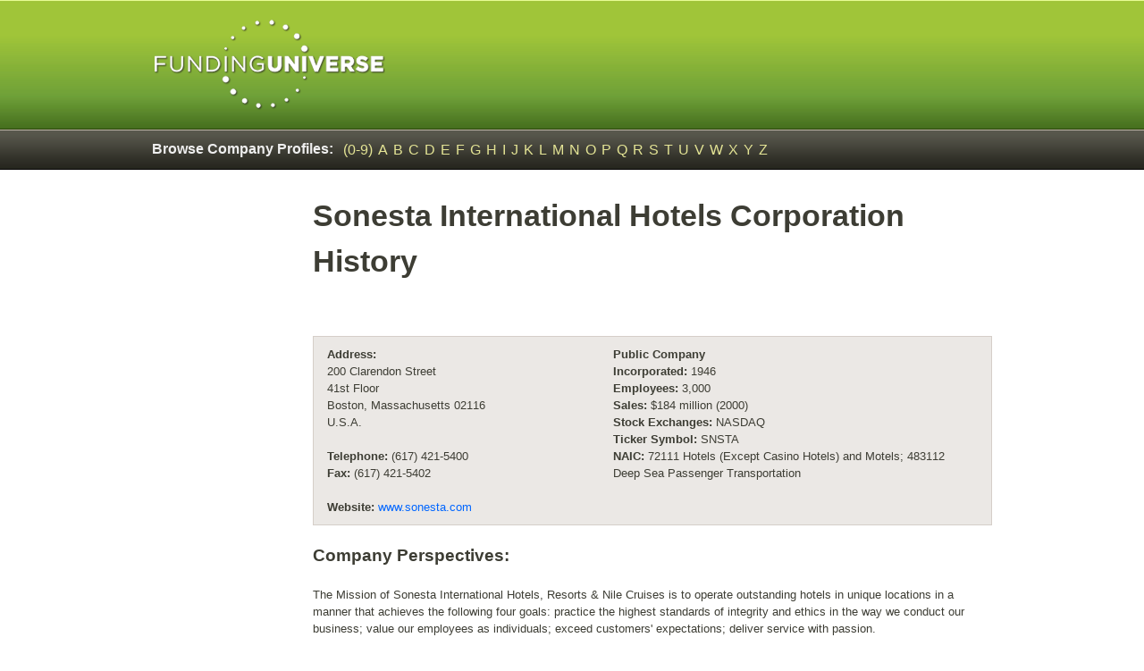

--- FILE ---
content_type: text/html; charset=UTF-8
request_url: https://www.fundinguniverse.com/company-histories/sonesta-international-hotels-corporation-history/
body_size: 10203
content:
<!DOCTYPE html>
<html lang="en">
<head>
		
		<script type="text/javascript">
	    window._mNHandle = window._mNHandle || {};
	    window._mNHandle.queue = window._mNHandle.queue || [];
	    medianet_versionId = "3121199";
	</script>
	<script src="https://contextual.media.net/dmedianet.js?cid=8CU385424" async="async"></script>

	
		<script data-ad-client="ca-pub-7189058309101978" async src="https://pagead2.googlesyndication.com/pagead/js/adsbygoogle.js"></script>

	<!-- Google Tag Manager -->
	<script>(function(w,d,s,l,i){w[l]=w[l]||[];w[l].push({'gtm.start':
	new Date().getTime(),event:'gtm.js'});var f=d.getElementsByTagName(s)[0],
	j=d.createElement(s),dl=l!='dataLayer'?'&l='+l:'';j.async=true;j.src=
	'https://www.googletagmanager.com/gtm.js?id='+i+dl;f.parentNode.insertBefore(j,f);
	})(window,document,'script','dataLayer','GTM-KWVLXNB');</script>
	<!-- End Google Tag Manager -->

	<title>History of Sonesta International Hotels Corporation &ndash; FundingUniverse</title>

	<meta name="description" content="Explore the history, profile and timeline of Sonesta International Hotels Corporation." />

	<meta property="og:title" content="History of Sonesta International Hotels Corporation &ndash; FundingUniverse">
	<meta property="og:type" content="website">
	<meta property="og:image" content="https://www.fundinguniverse.com/company-histories/public/images/logo.png?42">
	<meta property="og:url" content="https://www.fundinguniverse.com/company-histories/sonesta-international-hotels-corporation-history/">
	<meta property="og:locale" content="en_US">
	<meta property="og:site_name" content="FundingUniverse">
	<meta property="og:image:url" content="https://www.fundinguniverse.com/company-histories/public/images/logo.png?42">
	<meta property="og:image:alt" content="FundingUniverse's logo">

	<link rel="canonical" href="https://www.fundinguniverse.com/company-histories/sonesta-international-hotels-corporation-history/" />
	<link rel="stylesheet" href="https://www.fundinguniverse.com/company-histories/public/css/style.css?42" />

	<script type="text/javascript" src="https://www.fundinguniverse.com/company-histories/public/js/head.min.js?42"></script>

	<script type="text/javascript">
	head.js(
			'https://www.fundinguniverse.com/company-histories/public/js/socialite.min.js?42',
			'https://www.fundinguniverse.com/company-histories/public/js/jquery.min.js?42',
			'https://www.fundinguniverse.com/company-histories/public/js/detectmobilebrowser.js?42',
			function() {
				$('#search input[name=q]').hover(function() {
					$(this).toggleClass('hover');
				}).blur(function() {
					if (!$(this).val()) {
						$(this).addClass('empty');
					} else {
						$(this).removeClass('empty');
					}
				});

				if (!$('#search input[name=q]').val()) {
					$('#search input[name=q]').addClass('empty');
				}

				// Don't submit the search form if there isn't a query
				$('#search form').submit(function() {
					if (!$('#search input[name=q]').val()) return false;
				});

				function getUrlVars()
				{
				    var vars = [], hash;
				    var hashes = window.location.href.slice(window.location.href.indexOf('?') + 1).split('&');
				    for(var i = 0; i < hashes.length; i++)
				    {
				        hash = hashes[i].split('=');
				        vars.push(hash[0]);
				        vars[hash[0]] = hash[1];
				    }
				    return vars;
				}

				//if (getUrlVars()['sticky-sidebar']) {
					//Sticky sidebar ad unit
					$(window).scroll(function() {
						try { if ($.browser.mobile || $('#sidebar .sticky').length < 1) return; } catch (e) {}

						var scrollTop = $(window).scrollTop() || window.pageYOffset;
						var stickyTop = $('#sidebar .sticky').offset().top;
						var stickyBottom = stickyTop + $('#sidebar .sticky').height();
						var contentBottom = $('#content').offset().top + $('#content').height();

						if (scrollTop < ($('#sidebar .sticky').parent().offset().top - 20)) {
							$('#sidebar .sticky').css({
								'position': 'relative',
								'top': 'auto'
							});
						} else if ((scrollTop >= stickyTop - 20) && (contentBottom - stickyBottom <= 0)) {
							$('#sidebar .sticky').css({
								'position': 'absolute',
								'top': (contentBottom - $('#sidebar .sticky').height()) + 'px'
							});
						} else {
							$('#sidebar .sticky').css({
								'position': 'fixed',
								'top': '20px'
							});
						}
					});
					$(window).scroll();
				//}

				$(window).load(function () {
					/**
					 * Extracts a query parameter value from a URI.
					 * @param {string} uri The URI from which to extract the parameter.
					 * @param {string} paramName The name of the query paramater to extract.
					 * @return {string} The un-encoded value of the query paramater. undefined
					 *     if there is no URI parameter.
					 * @private
					 */
					// _ga.extractParamFromUri_ = function(uri, paramName) {
					// 	if (!uri) return;
					//
					// 	var regex = new RegExp('[\\?&#]' + paramName + '=([^&#]*)');
					// 	var params = regex.exec(uri);
					//
					// 	if (params != null) {
					// 		return unescape(params[1]);
					// 	}
					// 	return;
					// };

					Socialite.setup({
						facebook: {
							onlike: function(url) {
								_gaq.push(['_trackSocial', 'facebook', 'like', url]);
							},
							onunlike: function(url) {
								_gaq.push(['_trackSocial', 'facebook', 'unlike', url]);
							},
							onsend: function(url) {
								_gaq.push(['_trackSocial', 'facebook', 'send', url]);
							}
						},
						twitter: {
							onclick: function(e) {
								var url;
								if (e.target.nodeName == 'IFRAME') {
							    	url = _ga.extractParamFromUri_(e.target.src, 'url');
							    }
								_gaq.push(['_trackSocial', 'twitter', e.type + '-' + e.region, url]);
							},
							ontweet: function(e) {
								var url;
								if (e.target.nodeName == 'IFRAME') {
							    	url = _ga.extractParamFromUri_(e.target.src, 'url');
							    }
								_gaq.push(['_trackSocial', 'twitter', e.type, url]);
							}
						}
					});

					Socialite.load($('.share'));
				});
			}
		);
	</script>

    <meta name="viewport" content="width=device-width, initial-scale=1">

</head>
<body>
	<!-- Google Tag Manager (noscript) -->
	<noscript><iframe src="https://www.googletagmanager.com/ns.html?id=GTM-KWVLXNB" height="0" width="0" style="display:none;visibility:hidden"></iframe></noscript>
	<!-- End Google Tag Manager (noscript) -->

		
	<!--INFOLINKS_OFF-->

<!-- #container -->
<div id="container">
	<!-- #header -->
	<div id="header">
		<div class="container_24">
			<div class="grid_24">
				<a href="https://www.fundinguniverse.com/company-histories/" title="FundingUniverse" class="logo">
					<img src="https://www.fundinguniverse.com/company-histories/public/images/logo.png?42" alt="FundingUniverse" width="263" height="107" />
				</a>
			</div>
			<div class="clear"></div>

							<!-- #nav -->
				<div id="nav" class="grid_18">
					<strong>Browse Company Profiles:&nbsp;&nbsp;</strong>
					<a href="https://www.fundinguniverse.com/company-histories/(0-9)/" class="">(0-9)</a>
<a href="https://www.fundinguniverse.com/company-histories/a/" class="">A</a>
<a href="https://www.fundinguniverse.com/company-histories/b/" class="">B</a>
<a href="https://www.fundinguniverse.com/company-histories/c/" class="">C</a>
<a href="https://www.fundinguniverse.com/company-histories/d/" class="">D</a>
<a href="https://www.fundinguniverse.com/company-histories/e/" class="">E</a>
<a href="https://www.fundinguniverse.com/company-histories/f/" class="">F</a>
<a href="https://www.fundinguniverse.com/company-histories/g/" class="">G</a>
<a href="https://www.fundinguniverse.com/company-histories/h/" class="">H</a>
<a href="https://www.fundinguniverse.com/company-histories/i/" class="">I</a>
<a href="https://www.fundinguniverse.com/company-histories/j/" class="">J</a>
<a href="https://www.fundinguniverse.com/company-histories/k/" class="">K</a>
<a href="https://www.fundinguniverse.com/company-histories/l/" class="">L</a>
<a href="https://www.fundinguniverse.com/company-histories/m/" class="">M</a>
<a href="https://www.fundinguniverse.com/company-histories/n/" class="">N</a>
<a href="https://www.fundinguniverse.com/company-histories/o/" class="">O</a>
<a href="https://www.fundinguniverse.com/company-histories/p/" class="">P</a>
<a href="https://www.fundinguniverse.com/company-histories/q/" class="">Q</a>
<a href="https://www.fundinguniverse.com/company-histories/r/" class="">R</a>
<a href="https://www.fundinguniverse.com/company-histories/s/" class="">S</a>
<a href="https://www.fundinguniverse.com/company-histories/t/" class="">T</a>
<a href="https://www.fundinguniverse.com/company-histories/u/" class="">U</a>
<a href="https://www.fundinguniverse.com/company-histories/v/" class="">V</a>
<a href="https://www.fundinguniverse.com/company-histories/w/" class="">W</a>
<a href="https://www.fundinguniverse.com/company-histories/x/" class="">X</a>
<a href="https://www.fundinguniverse.com/company-histories/y/" class="">Y</a>
<a href="https://www.fundinguniverse.com/company-histories/z/" class="">Z</a>
				</div>
				<!-- end #nav -->
			
			<!-- #search -->
			<!--
			<div id="search" class="grid_6">
				<form method="get" action="https://www.fundinguniverse.com/company-histories/search/">
					<input type="text" name="q" value="" />
				</form>
			</div>
			-->
			<!-- end #search -->
		</div>
	</div>
	<!-- end #header -->

<!-- #content -->
<div id="content" class="container_24">
	<!-- #sidebar -->
	<div id="sidebar" class="grid_5">
				
		<div class="sticky">
			<div id="ad-region-4" class="ad ad-160x600">

				
							</div>




			
		</div>
	</div>
	<!-- end #sidebar -->

	<!-- #main-content -->
	<div id="main-content" class="grid_19" itemscope itemtype="https://schema.org/Corporation">

		<h1><span itemprop="name">Sonesta International Hotels Corporation</span> History</h1>

		<!--INFOLINKS_ON-->

				
						

				
		
		
				<br><br>
		<div class="quick-look">
			<div class="grid_8">
				<strong>Address: </strong>
				<div itemprop="address" itemscope itemtype="https://schema.org/PostalAddress">
				200 Clarendon Street <br />
41st Floor <br />
Boston, Massachusetts 02116 <br />
U.S.A.				</div>
				<br />

				<strong>Telephone:</strong> <span itemprop="telephone">(617) 421-5400</span><br /><strong>Fax:</strong> <span itemprop="faxNumber">(617) 421-5402</span><br /><br />
				<div><strong>Website: </strong><a href="http://www.sonesta.com" itemprop="url">www.sonesta.com</a></div>			</div>

			<div class="grid_10">
				<strong>Public Company</strong> <br/>
<strong>Incorporated:</strong> <span itemprop="foundingDate">1946 </span><br/>
<strong>Employees:</strong> 3,000 <br/>
<strong>Sales:</strong> &#36;184 million (2000) <br/>
<strong>Stock Exchanges:</strong> NASDAQ <br/>
<strong>Ticker Symbol:</strong><span itemprop="tickerSymbol"> SNSTA </span><br/>
<strong>NAIC:</strong> 72111 Hotels (Except Casino Hotels) and Motels; 483112 Deep Sea Passenger Transportation			</div>
			<div class="clear"></div>
		</div>


		


					<h4>Company Perspectives:</h4>
			<p>The Mission of Sonesta International Hotels, Resorts &amp; Nile Cruises is to operate outstanding hotels in unique locations in a manner that achieves the following four goals: practice the highest standards of integrity and ethics in the way we conduct our business; value our employees as individuals; exceed customers' expectations; deliver service with passion.</p>
			<div class="clear"></div>
		
					<h4>Key Dates:</h4>
			<dl>
<dt>1946:</dt><dd> The company is founded by A.M. Sonnabend </dd>
<dt>1956:</dt><dd> The company merges with Childs Restaurant Company to become Hotel Corporation of America. </dd>
<dt>1964:</dt><dd> A.M. Sonnabend dies, and his three sons take over the business. <br/><br/>
1970s:The company closes approximately 30 Charter House motor lodges in the United States. </dd>
<dt>1979:</dt><dd> The name of the company is changed to Sonesta. </dd>
<dt>1984:</dt><dd> Sonesta opens first of its six Egyptian hotels. </dd>
<dt>1996:</dt><dd> Stephanie Sonnabend assumes the presidency of the company from her uncle, Paul Sonnabend.</dd>
</dl>
			<div class="clear"></div>
		
		<h4>Company History: </h4>
		<p>Sonesta International Hotels Corporation owns or operates 25 hotel, resort, and cruise properties in Bermuda, the Caribbean, Egypt, Italy, Peru, and the United States. It caters to upscale business and leisure travelers and distinguishes itself by showcasing the culture and history of each locale. There is no "Sonesta look." Among Sonesta's properties are a tenth-century castle in Tuscany, Italy, and three cruise ships on the Nile. Although relatively unknown in the United States, Sonesta is one of the larger hotel chains in Egypt and the largest international hotel chain in Peru. </p>
<p><strong>Company Founded After "Sonny" Sonnabend Rejected Retirement</strong> </p>
<p>Joseph Sonnabend, the father of A.M. (Sonny) Sonnabend, emigrated from Austria to the United States when he was a boy. By age 18, Joseph owned a Boston jewelry store, later adding a pawnshop and another jewelry store. However, he taught his two sons that business was not the most important thing. Joseph told his sons that businesses come and go, but what people always need is houses, stores, and land. Joseph focused on real estate and built up his holdings, turning them over to Sonny in 1918. </p>
<p>Sonny increased the apartment and store holdings to &#36;350,000 by 1927. By World War II, he probably was the leading apartment-house owner in Boston, with some 2,500 apartments. He had also worked his way to millionaire status. At age 49 he told his brother Leopold that he was going to retire. </p>
<p>Then a Boston real estate broker contacted Sonny about an enticing listing. The broker offered Sonnabend the Biltmore and Whitehall hotels, the Palm Beach Country Club, and three Palm Beach, Florida, properties in 1943 for &#36;2.40 million. Sonny said owning hotels would put him in the "Big League." With seven partners he bought the three properties. </p>
<p>His decision proved profitable almost immediately. Conrad Hilton bought the Biltmore from him about a year later for nearly as much as he had paid for all three hotels. Noting that Hilton and Sheraton were both beginning to build chains, Sonny founded Sonnabend Operated Hotels in 1946. A year later he bought the Somerset Hotel on Boston's Commonwealth Avenue. Sonny bought the Edgewater Beach Hotel in Chicago in 1948. Later, rival Conrad Hilton beat him to the punch by adding the Waldorf-Astoria in New York to his holdings. In 1950, Sonny got revenge by buying the Van Sweringen properties in Cleveland with a partner, Royal Little, for &#36;8 million. These properties included the 52 story Terminal Tower, three large office buildings, and the 1,000 room Hotel Cleveland. Three years later he added New York's Plaza Hotel to his properties. </p>
<p>Industry-wide hotel profits climbed in the early 1950s, creating a problem that got Sonnabend's attention--a large taxable income. John Bergen and Irving Felt, partners who controlled the Childs Restaurant Company, presented a solution. In 1956, Sonny sold several hotels to Bergen and Felt in exchange for stock in their money-losing restaurants. The &#36;6 million tax loss helped offset Sonny's hotel profits. He leased the remainder of his hotels to a new entity, the Hotel Corporation of America, which became one of the country's first major hotel companies. </p>
<p>Throughout his career, A.M. Sonnabend benefited from good timing, business acumen, and some luck. In 1930, during the Great Depression, he had protected his apartment holdings by lowering rents for anyone who would sign a long-term lease. His move impressed Boston bankers (who then controlled a large percentage of the city's commercial real estate) enough that they began offering foreclosed properties to him. After the 1950 Van Sweringen purchase, Sonny recovered the entire down payment because the seller had not looked in the treasuries of the corporation and had left &#36;1 million in surplus cash. However, A.M. Sonnabend earned much of his business reputation on a business move often called the Botany formula. </p>
<p><strong>The Botany Formula Developed in 1954</strong> </p>
<p>In 1958,<em> Fortune</em> magazine said the Botany formula baffled a lot of people. It was a tax technique Sonny used to buy many profitable companies by using their own excess working capital and future earnings. He then would fold the companies into a corporation with such high losses that it acquired a substantial tax credit. Few businessmen exploited this tax-credit device with greater aplomb than A.M. Sonnabend. He bought more than a hundred companies while supplying no supervision and rarely paying cash. </p>
<p>Sonny devised the Botany formula in the fall of 1954 after purchasing a quarter of the common stock of Botany Mills in Passaic, New Jersey. Credit for the Botany formula belongs at least in part to Bernard Wolfman, a young lawyer who combed the revenue code and discovered an old Treasury regulation. The regulation said a company with subsidiaries that filed consolidated tax returns during a period when it lost money could include newly acquired subsidiaries in its consolidated return. The formula provided Sonny with the advantage of strong incentive for the seller to stay on as manager. Sonny could also offer a generous price since he was guaranteed not to lose money. If the subsidiary showed a loss it was the seller who took on the burden. </p>
<p>Botany Mills was losing money when Sonny came on the scene, but by 1957 it had the highest profit on net worth of any company in the Fortune 500. On a net worth of &#36;14 million Botany made an &#36;8 million profit that year. Success came from an diverse and long list of subsidiaries, including a New York City doll company, an oil-well supply firm in Oklahoma, and a manufacturer of lint-cleaning machinery in Texas. At the height of his business holdings, Sonny controlled Botany, the Hotel Corporation of America, Consolidated Retail Stores, and Artistic Foundations. </p>
<p><strong>1964: Three Sons Take Over</strong> </p>
<p>When A.M. Sonnabend's three sons reached adulthood, each joined the business. Sonny started each son high up in the company at young ages. He began devoting much of his time to teaching them the hotel business. The eldest son, Roger, took the helm of the Nautilus Hotel and Beach Club in Atlantic Beach, Long Island, when he was a 21-year-old MIT graduate. Paul Sonnabend became general manager of Boston's Hotel Shelton after graduating from Cornell's hotel administration school in 1950. The youngest son, Stephen, took an executive position with Childs Restaurants. </p>
<p>When Roger took the reins of the Nautilus he was also about to enter Harvard Business School. He arrived at the hotel, took one look at the less than ideal conditions, and called his father. "What do you want me to do with this relic?" Roger asked. "I want you to manage it!" came Sonny's sharp reply. "She's yours and with her you sink or swim as a hotel man." Sinking seemed a distinct possibility as Roger poured money into the property, raising the eyebrows of his brothers who claimed he spent money "like a drunken sailor." Between his Harvard classes Roger commuted to Atlantic Beach, shopped for chefs, trained staff in courtesy, and interviewed waitresses. He hired painters, electricians, carpenters, and landscape crews. At the end of Roger's first year the Nautilus showed a profit. Roger's brother, Paul also turned red ink to black after a year at Hotel Shelton. </p>
<p>After Sonny's death in 1964, the three sons decided to sell their unprofitable properties and keep the company small. They enjoyed the hotel business, but not the real estate management business. Their decision allowed them to create a hotel management company and maintain personal control over the hotel operation. </p>
<p><strong>The Sonesta Art Collection</strong> </p>
<p>One of the first corporate hotel programs dedicated to original art, the Sonesta Art Collection was initiated in the early 1960s. Forty years later the collection included more than 6,000 contemporary paintings, sculptures, original prints, and tapestries by world-renowned artists like Sol Lewitt, Andy Warhol, Frank Stella, and Robert Mapplethorpe. The Sonesta commissioned some works to accentuate the architecture and design of a particular hotel space. </p>
<p><strong>Redefining the Company in the 1970s</strong> </p>
<p>The early 1970s proved to be a time of economic recession. The Sonnabends decided to redefine the company as a small, upscale chain. Properties that did not fit into the new, high-end image, or that were not turning a profit (such as the Plaza Hotel New York), were sold. About 30 Charter House motor lodges in Maine, Massachusetts, Ohio, Virginia, Maryland, California, and New York were sold in the mid-1970s. That left Sonesta with three U.S. hotels and three in the Caribbean. In 1979, the brothers renamed the company "Sonesta" after a cattle farm A.M. and his wife owned in New England. The word combined the parents' first names, "Sonny" and "Esther." </p>
<p>Unlike other hotel chains, Sonesta did not stamp its properties with a consistent design or style. For example, in 1995 when it bought the former Casablanca Hotel on Anguilla, it left the North African-inspired architecture with its arches, fountains, and hand-crafted mosaics intact. The company frowned on what it called "cookie cutter" hotel architecture. Instead, Sonesta evaluated the outstanding characteristics of its properties and their locales and emphasized them. </p>
<p>This may be one reason Americans did not have a clear image of Sonesta. "What sets us apart from the competition," President Stephanie Sonnabend said, "is we try to give our guests a true destination experience, not a chain experience. When people think of a Sonesta hotel we want them to think of something a bit unusual or different." Corporate headquarters gave local property managers wide latitude to try new ideas and make their own decisions. Another reason for the public's lack of familiarity with Sonesta was the company's inability to match marketing resources with larger chains like the Marriott and Hyatt. Sonesta marketed only through travel partners like meeting planners and travel agents while some of the competition marketed directly to the consumer. The company also promoted an extended family culture with employees. For example, at its Anguilla resort, Sonesta went as far as buying a van to transport resort employees to and from their homes. </p>
<p><strong>Sonesta Grows a Property Per Year in 1980s</strong> </p>
<p>Through the 1980s and much of the 1990s, Sonesta grew at the rate of one property per year. In the 1980s the company opened hotels in Orlando, Florida; Ft. Myers, Florida; and Curacao, Dutch Caribbean. In 1984, the company doubled the size of its flagship property, Royal Sonesta Hotel Boston. </p>
<p>But, most the growth during this time period occurred outside the United States. In 1984, after Sonesta took over a 200-room hotel in Heliopolis, Egypt, the property became the most popular gathering place in town. The improvements made other Egyptian hotel owners take notice and several approached the company about running their properties. By 1997, Sonesta was opening its fifth Egyptian hotel, the Sonesta St. George Hotel Luxor and also had three Nile cruise ships. By 1999, the company had become one of Egypt's largest chains and earned revenues of &#36;101 million in U.S. dollars according to<em> Hotels </em>magazine. </p>
<p>Sonesta became much better known overseas than in the United States. Barely 17 percent of its portfolio of properties in 2000 were in the United States. Sonesta failed to grow in the United States less out of neglect than out of a lack of opportunity, according to President Stephanie Sonnabend. She said the company lacked capital, did not pursue capital, and did not need to grow. </p>
<p>It did well financially without U.S. growth. The U.S. hotels performed well. They were not all market leaders, but the Royal Sonesta Hotel in Boston led that city in occupancy rate in 2000. The Royal Sonesta in New Orleans had an 87 percent occupancy rate in 2000. The company as a whole was profitable through most of the 1990s and into the 21st century. In 1986, the stock traded at &#36;13 per share. Fifteen years later it traded at &#36;9.75 after a stock split in 1999. Stockholder equity increased from &#36;19.69 million in 1992 to &#36;29.93 million in 2000. </p>
<p><strong>Family Ownership Continues into 2001</strong> </p>
<p>In 2001, Sonesta operated under the leadership of Roger P. Sonnabend, who served as chairman of the Board of Directors, and other members of the Sonnabend family. A.M.'s three sons, Roger, Paul, and Stephen, all had children in executive positions within the company, making them the third generation of the family to operate the hotels. Roger's daughter, Stephanie Sonnabend was president; another daughter, Jacquelyn Sonnabend served as executive vice-president; and his son, Alan Sonnabend, was vice-president and general manager, Sonesta Beach Resort in Key Biscayne, Florida. Stephanie had prepared for her leadership role by earning degrees from Harvard University and MIT's Sloan School of Management. </p>
<p>By early in the 21st century the company announced it was ready to expand in its home country. Sonesta planned to use the success of four U.S. hotels (Royal Sonesta Hotel, Boston; Sonesta Beach Resort, Key Biscayne; Sonesta Hotel &amp; Suites, Coconut Grove (due to open in 2002); and Chateau Sonesta Hotel, New Orleans) to propel its expansion. With an industry consultant, Stephanie sought financial partners and began looking for acquisitions. The plan was to grow around the spoke of Boston with 10 to 12 properties in key cities like New York, Chicago, Toronto, and Washington, D.C. Rather than build, Sonesta sought to purchase existing properties. </p>
<p>Expansion was also planned outside the United States. In 2001, Sonesta signed a master franchise agreement to open as many as 10 hotels in Brazil by 2007. Eventually Sonesta hoped to grow to about 40 properties--still small enough to maintain its individual, personal approach to hotel management. </p>
<p>The company also merged two Aruba properties into one, the Aruba Sonesta Beach Resort in 2000. It began constructing a new property in the Coconut Grove area of Miami that year (to open by 2002) and finalized agreements for the Sonesta Ocean Grande Beach Resort Sunny Isles in North Miami Beach. </p>
<p><strong>Principal Competitors:</strong> Accor SA; Four Seasons Hotels Inc.; Starwood Hotels &amp; Resorts Worldwide Inc.; Marriott International Inc.; Hyatt Corporation. </p>
					<h4>Further Reading:</h4>
			<ul>
<li>Baraban, Regina S., "Sonesta Hotel: The Quiet Company,"<em> Lodging Hospitality</em>, November 1997, p. 58.</li>
<li>Hensdill, Cherie, "Sonesta Awakens,"<em> Hotels, </em>August 2000.</li>
<li>"Men on the Move: The Sonnabend Brothers,"<em> Boston Magazine</em>, 1963.</li>
<li>Murphy, Thomas P., "Sonnabend's Sackful,"<em> Fortune,</em> September 1958, p. 133.</li>
</ul>
		
					<p><strong>Source: </strong><em>International Directory of Company Histories</em>, Vol. 44. St. James Press, 2002.</p>
		
				<h4>Read more company histories</h4>
		<ul>
			<li><a href="https://www.fundinguniverse.com/company-histories/somerfield-plc-history/">Somerfield plc</a></li><li><a href="https://www.fundinguniverse.com/company-histories/solvay-s-a-history/">Solvay S.A.</a></li><li><a href="https://www.fundinguniverse.com/company-histories/solutia-inc-history/">Solutia Inc.</a></li><li><a href="https://www.fundinguniverse.com/company-histories/sonic-corp-history/">Sonic Corp.</a></li><li><a href="https://www.fundinguniverse.com/company-histories/sonic-innovations-inc-history/">Sonic Innovations Inc.</a></li><li><a href="https://www.fundinguniverse.com/company-histories/sonoco-products-company-history/">Sonoco Products Company</a></li>		</ul>
		
				

		
			</div>
	<!-- end #main-content -->

	<div class="clear"></div>
</div>
<!-- end #content -->

<script type="text/javascript">
	// var infolink_pid = 1036877; // peh
	var infolinks_pid = 3283496; // FF,LLC
	var infolink_wsid = 0;
</script>
<script type="text/javascript" src="https://resources.infolinks.com/js/infolinks_main.js"></script>
<!-- footer begin -->
</div>
<!-- end #container -->

<!-- #footer -->
<div id="footer">
	<div class="container_24">
		<div class="grid_24">
						<a href="/sample-business-plans/">Directory of Sample Business Plans</a>
			<a href="/company-histories/">Directory of Company Histories</a>
			<a href="https://www.fundinguniverse.com/company-histories/contact/">Contact Us</a>
			<a href="https://www.fundinguniverse.com/company-histories/advertise/">Advertise</a>
		</div>
		<div class="clear"></div>
	</div>
</div>
<!-- end #footer -->

</body>
</html><!-- footer end -->


--- FILE ---
content_type: text/html; charset=utf-8
request_url: https://www.google.com/recaptcha/api2/aframe
body_size: 250
content:
<!DOCTYPE HTML><html><head><meta http-equiv="content-type" content="text/html; charset=UTF-8"></head><body><script nonce="qfURF71D2FSiQtuv_1SeZw">/** Anti-fraud and anti-abuse applications only. See google.com/recaptcha */ try{var clients={'sodar':'https://pagead2.googlesyndication.com/pagead/sodar?'};window.addEventListener("message",function(a){try{if(a.source===window.parent){var b=JSON.parse(a.data);var c=clients[b['id']];if(c){var d=document.createElement('img');d.src=c+b['params']+'&rc='+(localStorage.getItem("rc::a")?sessionStorage.getItem("rc::b"):"");window.document.body.appendChild(d);sessionStorage.setItem("rc::e",parseInt(sessionStorage.getItem("rc::e")||0)+1);localStorage.setItem("rc::h",'1769832849047');}}}catch(b){}});window.parent.postMessage("_grecaptcha_ready", "*");}catch(b){}</script></body></html>